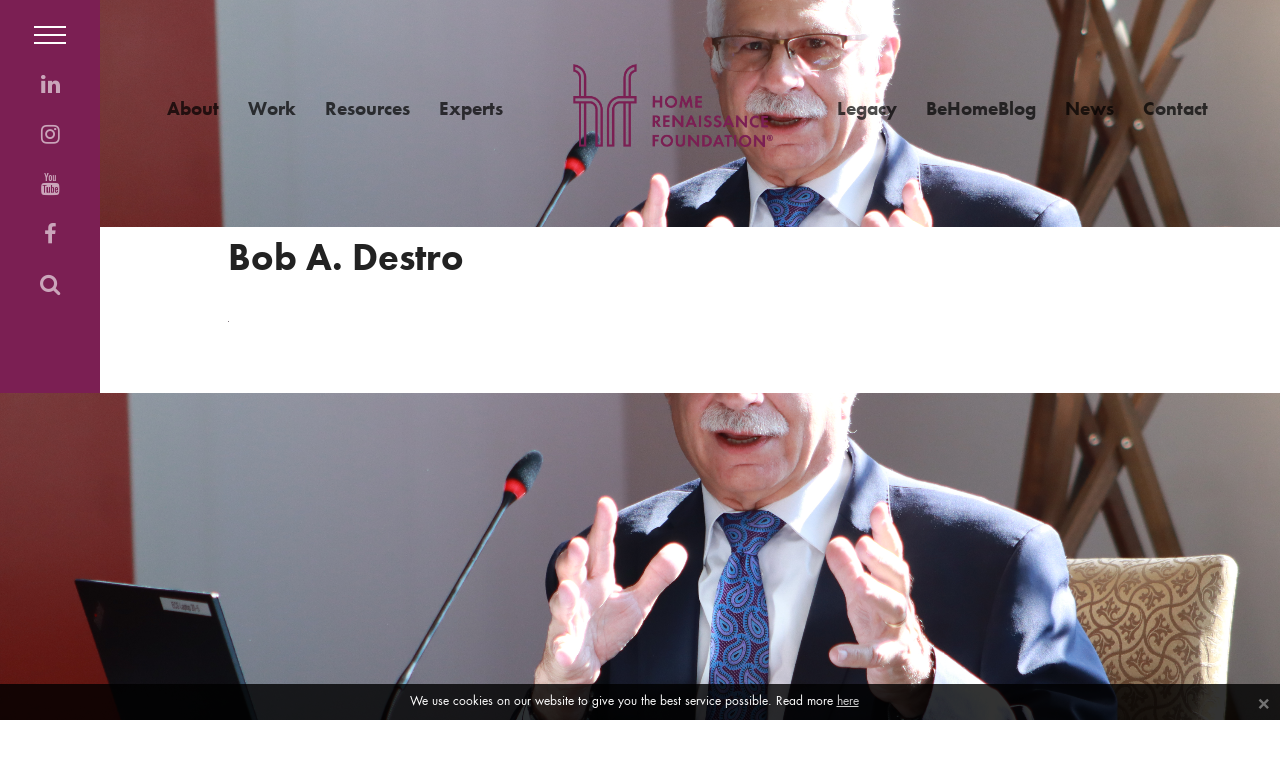

--- FILE ---
content_type: text/html; charset=UTF-8
request_url: https://homerenaissancefoundation.org/work/the-home-and-displaced-people-washington/img_5572/
body_size: 8217
content:
<!DOCTYPE html>
<html lang="en-GB">

	<head>

		<meta charset="UTF-8">
		<meta http-equiv="X-UA-Compatible" content="IE=edge">
		<meta name="viewport" content="width=device-width, initial-scale=1">

		<link rel="shortcut icon" href="https://homerenaissancefoundation.org/wp-content/themes/renaissance/img/favicon.png" type="image/png" />
		<link rel="apple-touch-icon" href="https://homerenaissancefoundation.org/wp-content/themes/renaissance/img/favicon.png">

		<title>Bob A. Destro - Home Renaissance Foundation Home Renaissance Foundation</title>

		<!--[if lt IE 9]>
			<script src="https://oss.maxcdn.com/html5shiv/3.7.2/html5shiv.min.js"></script>
			<script src="https://oss.maxcdn.com/respond/1.4.2/respond.min.js"></script>
		<![endif]-->

		<script>var site_url = 'https://homerenaissancefoundation.org';</script>

		<meta name='robots' content='index, follow, max-image-preview:large, max-snippet:-1, max-video-preview:-1' />

	<!-- This site is optimized with the Yoast SEO plugin v26.6 - https://yoast.com/wordpress/plugins/seo/ -->
	<link rel="canonical" href="https://homerenaissancefoundation.org/work/the-home-and-displaced-people-washington/img_5572/" />
	<meta property="og:locale" content="en_GB" />
	<meta property="og:type" content="article" />
	<meta property="og:title" content="Bob A. Destro - Home Renaissance Foundation" />
	<meta property="og:url" content="https://homerenaissancefoundation.org/work/the-home-and-displaced-people-washington/img_5572/" />
	<meta property="og:site_name" content="Home Renaissance Foundation" />
	<meta property="article:modified_time" content="2022-09-27T11:49:01+00:00" />
	<meta property="og:image" content="https://homerenaissancefoundation.org/work/the-home-and-displaced-people-washington/img_5572" />
	<meta property="og:image:width" content="1" />
	<meta property="og:image:height" content="1" />
	<meta property="og:image:type" content="image/jpeg" />
	<meta name="twitter:card" content="summary_large_image" />
	<script type="application/ld+json" class="yoast-schema-graph">{"@context":"https://schema.org","@graph":[{"@type":"WebPage","@id":"https://homerenaissancefoundation.org/work/the-home-and-displaced-people-washington/img_5572/","url":"https://homerenaissancefoundation.org/work/the-home-and-displaced-people-washington/img_5572/","name":"Bob A. Destro - Home Renaissance Foundation","isPartOf":{"@id":"https://homerenaissancefoundation.org/#website"},"primaryImageOfPage":{"@id":"https://homerenaissancefoundation.org/work/the-home-and-displaced-people-washington/img_5572/#primaryimage"},"image":{"@id":"https://homerenaissancefoundation.org/work/the-home-and-displaced-people-washington/img_5572/#primaryimage"},"thumbnailUrl":"https://homerenaissancefoundation.org/wp-content/uploads/2022/09/IMG_5572.jpg","datePublished":"2022-09-27T11:44:31+00:00","dateModified":"2022-09-27T11:49:01+00:00","breadcrumb":{"@id":"https://homerenaissancefoundation.org/work/the-home-and-displaced-people-washington/img_5572/#breadcrumb"},"inLanguage":"en-GB","potentialAction":[{"@type":"ReadAction","target":["https://homerenaissancefoundation.org/work/the-home-and-displaced-people-washington/img_5572/"]}]},{"@type":"ImageObject","inLanguage":"en-GB","@id":"https://homerenaissancefoundation.org/work/the-home-and-displaced-people-washington/img_5572/#primaryimage","url":"https://homerenaissancefoundation.org/wp-content/uploads/2022/09/IMG_5572.jpg","contentUrl":"https://homerenaissancefoundation.org/wp-content/uploads/2022/09/IMG_5572.jpg"},{"@type":"BreadcrumbList","@id":"https://homerenaissancefoundation.org/work/the-home-and-displaced-people-washington/img_5572/#breadcrumb","itemListElement":[{"@type":"ListItem","position":1,"name":"Home","item":"https://homerenaissancefoundation.org/"},{"@type":"ListItem","position":2,"name":"The Home and Displaced People | Washington","item":"https://homerenaissancefoundation.org/work/the-home-and-displaced-people-washington/"},{"@type":"ListItem","position":3,"name":"Bob A. Destro"}]},{"@type":"WebSite","@id":"https://homerenaissancefoundation.org/#website","url":"https://homerenaissancefoundation.org/","name":"Home Renaissance Foundation","description":"","potentialAction":[{"@type":"SearchAction","target":{"@type":"EntryPoint","urlTemplate":"https://homerenaissancefoundation.org/?s={search_term_string}"},"query-input":{"@type":"PropertyValueSpecification","valueRequired":true,"valueName":"search_term_string"}}],"inLanguage":"en-GB"}]}</script>
	<!-- / Yoast SEO plugin. -->


<link rel='dns-prefetch' href='//use.typekit.net' />
<link rel="alternate" type="application/rss+xml" title="Home Renaissance Foundation &raquo; Bob A. Destro Comments Feed" href="https://homerenaissancefoundation.org/work/the-home-and-displaced-people-washington/img_5572/feed/" />
<link rel="alternate" title="oEmbed (JSON)" type="application/json+oembed" href="https://homerenaissancefoundation.org/wp-json/oembed/1.0/embed?url=https%3A%2F%2Fhomerenaissancefoundation.org%2Fwork%2Fthe-home-and-displaced-people-washington%2Fimg_5572%2F" />
<link rel="alternate" title="oEmbed (XML)" type="text/xml+oembed" href="https://homerenaissancefoundation.org/wp-json/oembed/1.0/embed?url=https%3A%2F%2Fhomerenaissancefoundation.org%2Fwork%2Fthe-home-and-displaced-people-washington%2Fimg_5572%2F&#038;format=xml" />
<style id='wp-img-auto-sizes-contain-inline-css' type='text/css'>
img:is([sizes=auto i],[sizes^="auto," i]){contain-intrinsic-size:3000px 1500px}
/*# sourceURL=wp-img-auto-sizes-contain-inline-css */
</style>
<link rel='stylesheet' id='bootstrap-css' href='https://homerenaissancefoundation.org/wp-content/themes/renaissance/css/bootstrap.min.css?ver=6.9' type='text/css' media='all' />
<link rel='stylesheet' id='fontawesome-css' href='https://homerenaissancefoundation.org/wp-content/themes/renaissance/css/font-awesome.min.css?ver=6.9' type='text/css' media='all' />
<style id='wp-emoji-styles-inline-css' type='text/css'>

	img.wp-smiley, img.emoji {
		display: inline !important;
		border: none !important;
		box-shadow: none !important;
		height: 1em !important;
		width: 1em !important;
		margin: 0 0.07em !important;
		vertical-align: -0.1em !important;
		background: none !important;
		padding: 0 !important;
	}
/*# sourceURL=wp-emoji-styles-inline-css */
</style>
<style id='wp-block-library-inline-css' type='text/css'>
:root{--wp-block-synced-color:#7a00df;--wp-block-synced-color--rgb:122,0,223;--wp-bound-block-color:var(--wp-block-synced-color);--wp-editor-canvas-background:#ddd;--wp-admin-theme-color:#007cba;--wp-admin-theme-color--rgb:0,124,186;--wp-admin-theme-color-darker-10:#006ba1;--wp-admin-theme-color-darker-10--rgb:0,107,160.5;--wp-admin-theme-color-darker-20:#005a87;--wp-admin-theme-color-darker-20--rgb:0,90,135;--wp-admin-border-width-focus:2px}@media (min-resolution:192dpi){:root{--wp-admin-border-width-focus:1.5px}}.wp-element-button{cursor:pointer}:root .has-very-light-gray-background-color{background-color:#eee}:root .has-very-dark-gray-background-color{background-color:#313131}:root .has-very-light-gray-color{color:#eee}:root .has-very-dark-gray-color{color:#313131}:root .has-vivid-green-cyan-to-vivid-cyan-blue-gradient-background{background:linear-gradient(135deg,#00d084,#0693e3)}:root .has-purple-crush-gradient-background{background:linear-gradient(135deg,#34e2e4,#4721fb 50%,#ab1dfe)}:root .has-hazy-dawn-gradient-background{background:linear-gradient(135deg,#faaca8,#dad0ec)}:root .has-subdued-olive-gradient-background{background:linear-gradient(135deg,#fafae1,#67a671)}:root .has-atomic-cream-gradient-background{background:linear-gradient(135deg,#fdd79a,#004a59)}:root .has-nightshade-gradient-background{background:linear-gradient(135deg,#330968,#31cdcf)}:root .has-midnight-gradient-background{background:linear-gradient(135deg,#020381,#2874fc)}:root{--wp--preset--font-size--normal:16px;--wp--preset--font-size--huge:42px}.has-regular-font-size{font-size:1em}.has-larger-font-size{font-size:2.625em}.has-normal-font-size{font-size:var(--wp--preset--font-size--normal)}.has-huge-font-size{font-size:var(--wp--preset--font-size--huge)}.has-text-align-center{text-align:center}.has-text-align-left{text-align:left}.has-text-align-right{text-align:right}.has-fit-text{white-space:nowrap!important}#end-resizable-editor-section{display:none}.aligncenter{clear:both}.items-justified-left{justify-content:flex-start}.items-justified-center{justify-content:center}.items-justified-right{justify-content:flex-end}.items-justified-space-between{justify-content:space-between}.screen-reader-text{border:0;clip-path:inset(50%);height:1px;margin:-1px;overflow:hidden;padding:0;position:absolute;width:1px;word-wrap:normal!important}.screen-reader-text:focus{background-color:#ddd;clip-path:none;color:#444;display:block;font-size:1em;height:auto;left:5px;line-height:normal;padding:15px 23px 14px;text-decoration:none;top:5px;width:auto;z-index:100000}html :where(.has-border-color){border-style:solid}html :where([style*=border-top-color]){border-top-style:solid}html :where([style*=border-right-color]){border-right-style:solid}html :where([style*=border-bottom-color]){border-bottom-style:solid}html :where([style*=border-left-color]){border-left-style:solid}html :where([style*=border-width]){border-style:solid}html :where([style*=border-top-width]){border-top-style:solid}html :where([style*=border-right-width]){border-right-style:solid}html :where([style*=border-bottom-width]){border-bottom-style:solid}html :where([style*=border-left-width]){border-left-style:solid}html :where(img[class*=wp-image-]){height:auto;max-width:100%}:where(figure){margin:0 0 1em}html :where(.is-position-sticky){--wp-admin--admin-bar--position-offset:var(--wp-admin--admin-bar--height,0px)}@media screen and (max-width:600px){html :where(.is-position-sticky){--wp-admin--admin-bar--position-offset:0px}}

/*# sourceURL=wp-block-library-inline-css */
</style><style id='global-styles-inline-css' type='text/css'>
:root{--wp--preset--aspect-ratio--square: 1;--wp--preset--aspect-ratio--4-3: 4/3;--wp--preset--aspect-ratio--3-4: 3/4;--wp--preset--aspect-ratio--3-2: 3/2;--wp--preset--aspect-ratio--2-3: 2/3;--wp--preset--aspect-ratio--16-9: 16/9;--wp--preset--aspect-ratio--9-16: 9/16;--wp--preset--color--black: #000000;--wp--preset--color--cyan-bluish-gray: #abb8c3;--wp--preset--color--white: #ffffff;--wp--preset--color--pale-pink: #f78da7;--wp--preset--color--vivid-red: #cf2e2e;--wp--preset--color--luminous-vivid-orange: #ff6900;--wp--preset--color--luminous-vivid-amber: #fcb900;--wp--preset--color--light-green-cyan: #7bdcb5;--wp--preset--color--vivid-green-cyan: #00d084;--wp--preset--color--pale-cyan-blue: #8ed1fc;--wp--preset--color--vivid-cyan-blue: #0693e3;--wp--preset--color--vivid-purple: #9b51e0;--wp--preset--gradient--vivid-cyan-blue-to-vivid-purple: linear-gradient(135deg,rgb(6,147,227) 0%,rgb(155,81,224) 100%);--wp--preset--gradient--light-green-cyan-to-vivid-green-cyan: linear-gradient(135deg,rgb(122,220,180) 0%,rgb(0,208,130) 100%);--wp--preset--gradient--luminous-vivid-amber-to-luminous-vivid-orange: linear-gradient(135deg,rgb(252,185,0) 0%,rgb(255,105,0) 100%);--wp--preset--gradient--luminous-vivid-orange-to-vivid-red: linear-gradient(135deg,rgb(255,105,0) 0%,rgb(207,46,46) 100%);--wp--preset--gradient--very-light-gray-to-cyan-bluish-gray: linear-gradient(135deg,rgb(238,238,238) 0%,rgb(169,184,195) 100%);--wp--preset--gradient--cool-to-warm-spectrum: linear-gradient(135deg,rgb(74,234,220) 0%,rgb(151,120,209) 20%,rgb(207,42,186) 40%,rgb(238,44,130) 60%,rgb(251,105,98) 80%,rgb(254,248,76) 100%);--wp--preset--gradient--blush-light-purple: linear-gradient(135deg,rgb(255,206,236) 0%,rgb(152,150,240) 100%);--wp--preset--gradient--blush-bordeaux: linear-gradient(135deg,rgb(254,205,165) 0%,rgb(254,45,45) 50%,rgb(107,0,62) 100%);--wp--preset--gradient--luminous-dusk: linear-gradient(135deg,rgb(255,203,112) 0%,rgb(199,81,192) 50%,rgb(65,88,208) 100%);--wp--preset--gradient--pale-ocean: linear-gradient(135deg,rgb(255,245,203) 0%,rgb(182,227,212) 50%,rgb(51,167,181) 100%);--wp--preset--gradient--electric-grass: linear-gradient(135deg,rgb(202,248,128) 0%,rgb(113,206,126) 100%);--wp--preset--gradient--midnight: linear-gradient(135deg,rgb(2,3,129) 0%,rgb(40,116,252) 100%);--wp--preset--font-size--small: 13px;--wp--preset--font-size--medium: 20px;--wp--preset--font-size--large: 36px;--wp--preset--font-size--x-large: 42px;--wp--preset--spacing--20: 0.44rem;--wp--preset--spacing--30: 0.67rem;--wp--preset--spacing--40: 1rem;--wp--preset--spacing--50: 1.5rem;--wp--preset--spacing--60: 2.25rem;--wp--preset--spacing--70: 3.38rem;--wp--preset--spacing--80: 5.06rem;--wp--preset--shadow--natural: 6px 6px 9px rgba(0, 0, 0, 0.2);--wp--preset--shadow--deep: 12px 12px 50px rgba(0, 0, 0, 0.4);--wp--preset--shadow--sharp: 6px 6px 0px rgba(0, 0, 0, 0.2);--wp--preset--shadow--outlined: 6px 6px 0px -3px rgb(255, 255, 255), 6px 6px rgb(0, 0, 0);--wp--preset--shadow--crisp: 6px 6px 0px rgb(0, 0, 0);}:where(.is-layout-flex){gap: 0.5em;}:where(.is-layout-grid){gap: 0.5em;}body .is-layout-flex{display: flex;}.is-layout-flex{flex-wrap: wrap;align-items: center;}.is-layout-flex > :is(*, div){margin: 0;}body .is-layout-grid{display: grid;}.is-layout-grid > :is(*, div){margin: 0;}:where(.wp-block-columns.is-layout-flex){gap: 2em;}:where(.wp-block-columns.is-layout-grid){gap: 2em;}:where(.wp-block-post-template.is-layout-flex){gap: 1.25em;}:where(.wp-block-post-template.is-layout-grid){gap: 1.25em;}.has-black-color{color: var(--wp--preset--color--black) !important;}.has-cyan-bluish-gray-color{color: var(--wp--preset--color--cyan-bluish-gray) !important;}.has-white-color{color: var(--wp--preset--color--white) !important;}.has-pale-pink-color{color: var(--wp--preset--color--pale-pink) !important;}.has-vivid-red-color{color: var(--wp--preset--color--vivid-red) !important;}.has-luminous-vivid-orange-color{color: var(--wp--preset--color--luminous-vivid-orange) !important;}.has-luminous-vivid-amber-color{color: var(--wp--preset--color--luminous-vivid-amber) !important;}.has-light-green-cyan-color{color: var(--wp--preset--color--light-green-cyan) !important;}.has-vivid-green-cyan-color{color: var(--wp--preset--color--vivid-green-cyan) !important;}.has-pale-cyan-blue-color{color: var(--wp--preset--color--pale-cyan-blue) !important;}.has-vivid-cyan-blue-color{color: var(--wp--preset--color--vivid-cyan-blue) !important;}.has-vivid-purple-color{color: var(--wp--preset--color--vivid-purple) !important;}.has-black-background-color{background-color: var(--wp--preset--color--black) !important;}.has-cyan-bluish-gray-background-color{background-color: var(--wp--preset--color--cyan-bluish-gray) !important;}.has-white-background-color{background-color: var(--wp--preset--color--white) !important;}.has-pale-pink-background-color{background-color: var(--wp--preset--color--pale-pink) !important;}.has-vivid-red-background-color{background-color: var(--wp--preset--color--vivid-red) !important;}.has-luminous-vivid-orange-background-color{background-color: var(--wp--preset--color--luminous-vivid-orange) !important;}.has-luminous-vivid-amber-background-color{background-color: var(--wp--preset--color--luminous-vivid-amber) !important;}.has-light-green-cyan-background-color{background-color: var(--wp--preset--color--light-green-cyan) !important;}.has-vivid-green-cyan-background-color{background-color: var(--wp--preset--color--vivid-green-cyan) !important;}.has-pale-cyan-blue-background-color{background-color: var(--wp--preset--color--pale-cyan-blue) !important;}.has-vivid-cyan-blue-background-color{background-color: var(--wp--preset--color--vivid-cyan-blue) !important;}.has-vivid-purple-background-color{background-color: var(--wp--preset--color--vivid-purple) !important;}.has-black-border-color{border-color: var(--wp--preset--color--black) !important;}.has-cyan-bluish-gray-border-color{border-color: var(--wp--preset--color--cyan-bluish-gray) !important;}.has-white-border-color{border-color: var(--wp--preset--color--white) !important;}.has-pale-pink-border-color{border-color: var(--wp--preset--color--pale-pink) !important;}.has-vivid-red-border-color{border-color: var(--wp--preset--color--vivid-red) !important;}.has-luminous-vivid-orange-border-color{border-color: var(--wp--preset--color--luminous-vivid-orange) !important;}.has-luminous-vivid-amber-border-color{border-color: var(--wp--preset--color--luminous-vivid-amber) !important;}.has-light-green-cyan-border-color{border-color: var(--wp--preset--color--light-green-cyan) !important;}.has-vivid-green-cyan-border-color{border-color: var(--wp--preset--color--vivid-green-cyan) !important;}.has-pale-cyan-blue-border-color{border-color: var(--wp--preset--color--pale-cyan-blue) !important;}.has-vivid-cyan-blue-border-color{border-color: var(--wp--preset--color--vivid-cyan-blue) !important;}.has-vivid-purple-border-color{border-color: var(--wp--preset--color--vivid-purple) !important;}.has-vivid-cyan-blue-to-vivid-purple-gradient-background{background: var(--wp--preset--gradient--vivid-cyan-blue-to-vivid-purple) !important;}.has-light-green-cyan-to-vivid-green-cyan-gradient-background{background: var(--wp--preset--gradient--light-green-cyan-to-vivid-green-cyan) !important;}.has-luminous-vivid-amber-to-luminous-vivid-orange-gradient-background{background: var(--wp--preset--gradient--luminous-vivid-amber-to-luminous-vivid-orange) !important;}.has-luminous-vivid-orange-to-vivid-red-gradient-background{background: var(--wp--preset--gradient--luminous-vivid-orange-to-vivid-red) !important;}.has-very-light-gray-to-cyan-bluish-gray-gradient-background{background: var(--wp--preset--gradient--very-light-gray-to-cyan-bluish-gray) !important;}.has-cool-to-warm-spectrum-gradient-background{background: var(--wp--preset--gradient--cool-to-warm-spectrum) !important;}.has-blush-light-purple-gradient-background{background: var(--wp--preset--gradient--blush-light-purple) !important;}.has-blush-bordeaux-gradient-background{background: var(--wp--preset--gradient--blush-bordeaux) !important;}.has-luminous-dusk-gradient-background{background: var(--wp--preset--gradient--luminous-dusk) !important;}.has-pale-ocean-gradient-background{background: var(--wp--preset--gradient--pale-ocean) !important;}.has-electric-grass-gradient-background{background: var(--wp--preset--gradient--electric-grass) !important;}.has-midnight-gradient-background{background: var(--wp--preset--gradient--midnight) !important;}.has-small-font-size{font-size: var(--wp--preset--font-size--small) !important;}.has-medium-font-size{font-size: var(--wp--preset--font-size--medium) !important;}.has-large-font-size{font-size: var(--wp--preset--font-size--large) !important;}.has-x-large-font-size{font-size: var(--wp--preset--font-size--x-large) !important;}
/*# sourceURL=global-styles-inline-css */
</style>

<style id='classic-theme-styles-inline-css' type='text/css'>
/*! This file is auto-generated */
.wp-block-button__link{color:#fff;background-color:#32373c;border-radius:9999px;box-shadow:none;text-decoration:none;padding:calc(.667em + 2px) calc(1.333em + 2px);font-size:1.125em}.wp-block-file__button{background:#32373c;color:#fff;text-decoration:none}
/*# sourceURL=/wp-includes/css/classic-themes.min.css */
</style>
<link rel='stylesheet' id='slb_core-css' href='https://homerenaissancefoundation.org/wp-content/plugins/simple-lightbox/client/css/app.css?ver=2.9.4' type='text/css' media='all' />
<script type="text/javascript" src="https://homerenaissancefoundation.org/wp-includes/js/jquery/jquery.min.js?ver=3.7.1" id="jquery-core-js"></script>
<script type="text/javascript" src="https://homerenaissancefoundation.org/wp-includes/js/jquery/jquery-migrate.min.js?ver=3.4.1" id="jquery-migrate-js"></script>
<script type="text/javascript" src="https://use.typekit.net/cpb5cib.js?ver=6.9" id="futura-font-js"></script>
<script type="text/javascript" src="https://homerenaissancefoundation.org/wp-content/themes/renaissance/js/parallax.min.js?ver=6.9" id="parallax-js"></script>
<script type="text/javascript" src="https://homerenaissancefoundation.org/wp-content/themes/renaissance/js/bootstrap.min.js?ver=6.9" id="bootstrap-js"></script>
<script type="text/javascript" src="https://homerenaissancefoundation.org/wp-content/themes/renaissance/js/jquery.cookie.js?ver=6.9" id="cookies-js-js"></script>
<script type="text/javascript" src="https://homerenaissancefoundation.org/wp-content/themes/renaissance/js/scrollreveal.min.js?ver=6.9" id="revealscroll-js"></script>
<script type="text/javascript" src="https://homerenaissancefoundation.org/wp-content/themes/renaissance/js/main.js?ver=6.9" id="main-js"></script>
<link rel="https://api.w.org/" href="https://homerenaissancefoundation.org/wp-json/" /><link rel="alternate" title="JSON" type="application/json" href="https://homerenaissancefoundation.org/wp-json/wp/v2/media/1605" /><link rel="EditURI" type="application/rsd+xml" title="RSD" href="https://homerenaissancefoundation.org/xmlrpc.php?rsd" />
<meta name="generator" content="WordPress 6.9" />
<link rel='shortlink' href='https://homerenaissancefoundation.org/?p=1605' />
		<style type="text/css" id="wp-custom-css">
			@media only screen and (min-width: 768px) {
	img.alignleft {
		float: left;
		margin-right: 20px;
	}
	
	img.alignright {
		float: right;
		margin-left: 20px;
	}
}

.fa.fa-twitter{
	font-family:sans-serif;
}
.fa.fa-twitter::before{
	content:"𝕏";
	font-size:1.2em;
}

.all-link {
  position: relative;
  display: inline-block;
  height: 20px;
  font-size: 18px;
}
.all-link .arrow {
  position: absolute;
  top: 1px;
  left: 110px;
  display: inline-block;
  width: 40px;
  height: 20px;
  overflow: hidden;
  -webkit-transition: all 0.1s ease-in;
       -o-transition: all 0.1s ease-in;
          transition: all 0.1s ease-in;
  margin-left: 10px;
}
.all-link .arrow img {
  position: absolute;
  top: 0;
  right: 0;
  width: 70px;
}
.all-link.no-label .arrow {
  left: 0;
  margin-left: 0;
  width: 50px;
}
.all-link:hover .arrow {
  width: 60px;
}
.all-link:focus {
  outline: none;
}		</style>
		<!-- Global site tag (gtag.js) - Google Analytics -->
<script async src="https://www.googletagmanager.com/gtag/js?id=UA-33778416-1"></script>
<script>
  window.dataLayer = window.dataLayer || [];
  function gtag(){dataLayer.push(arguments);}
  gtag('js', new Date());

  gtag('config', 'UA-33778416-1');
</script>

	</head>

	<body class="attachment wp-singular attachment-template-default single single-attachment postid-1605 attachmentid-1605 attachment-jpeg wp-theme-renaissance">

		<main>

		    <div class="menu-bar">

		        <span class="hamburguer">
		            <span class="bar"></span>
		            <span class="bar"></span>
		            <span class="bar"></span>
		        </span>

		        <div class="menu-social-container"><ul id="menu-social" class="social list-unstyled"><li id="menu-item-12" class="menu-item menu-item-type-custom menu-item-object-custom menu-item-12"><a target="_blank" href="http://www.linkedin.com/groups?home=&#038;gid=2809136&#038;trk=anet_ug_hm"><span class="fa fa-linkedin fa-fw"></span></a></li>
<li id="menu-item-1823" class="menu-item menu-item-type-custom menu-item-object-custom menu-item-1823"><a target="_blank" href="https://www.instagram.com/homerenaissancefoundation/"><span class="fa fa-instagram fa-fw"></span></a></li>
<li id="menu-item-13" class="menu-item menu-item-type-custom menu-item-object-custom menu-item-13"><a target="_blank" href="https://homerenaissancefoundation.org/resources/videos/"><span class="fa fa-youtube fa-fw"></span></a></li>
<li id="menu-item-11" class="menu-item menu-item-type-custom menu-item-object-custom menu-item-11"><a target="_blank" href="https://www.facebook.com/HomeRenaissanceFoundation"><span class="fa fa-facebook fa-fw"></span></a></li>
</ul></div>
				<ul class="social floating-search list-unstyled">

					<li>

						<a href="#" class="btn-search"><span class="fa fa-search fa-fw"></span></a>
						<form role="search" method="get" id="searchform" class="search" action="https://homerenaissancefoundation.org/" >
							<input type="text" value="" name="s" id="s" placeholder="Search" />
						</form>

					</li>

				</ul>

		    </div>

		    <div class="menu-overlay">

		        <span class="hamburguer">
		            <span class="bar"></span>
		            <span class="bar"></span>
		            <span class="bar"></span>
		        </span>

		        <div class="menu-main-menu-container"><ul id="menu-main-menu" class="menu list-unstyled"><li id="menu-item-26" class="menu-item menu-item-type-post_type menu-item-object-page menu-item-26"><a href="https://homerenaissancefoundation.org/about/">About</a></li>
<li id="menu-item-51" class="menu-item menu-item-type-taxonomy menu-item-object-set menu-item-51"><a href="https://homerenaissancefoundation.org/our-work/conferences/">Work</a></li>
<li id="menu-item-44" class="menu-item menu-item-type-taxonomy menu-item-object-type menu-item-44"><a href="https://homerenaissancefoundation.org/resources/working-papers/">Resources</a></li>
<li id="menu-item-1013" class="menu-item menu-item-type-post_type_archive menu-item-object-expert menu-item-1013"><a href="https://homerenaissancefoundation.org/experts/">Experts</a></li>
<li id="menu-item-2541" class="menu-item menu-item-type-post_type menu-item-object-page menu-item-2541"><a href="https://homerenaissancefoundation.org/legacy/">Legacy</a></li>
<li id="menu-item-1309" class="menu-item menu-item-type-custom menu-item-object-custom menu-item-1309"><a target="_blank" href="https://behomeblog.wordpress.com/">BeHomeBlog</a></li>
<li id="menu-item-1090" class="menu-item menu-item-type-post_type menu-item-object-page menu-item-1090"><a href="https://homerenaissancefoundation.org/news/">News</a></li>
<li id="menu-item-29" class="menu-item menu-item-type-post_type menu-item-object-page menu-item-29"><a href="https://homerenaissancefoundation.org/contact-us/">Contact</a></li>
</ul></div>
		    </div>

		    <div class="page-wrapper">

				
				
		        <header class="header no-thumbnail"  data-parallax="scroll" data-image-src="https://homerenaissancefoundation.org/wp-content/uploads/2022/09/IMG_5572.jpg" >

					<div class="nav-menu left pull-left">

						<ul class="list-inline">

							
								<li><a href="https://homerenaissancefoundation.org/about/">About</a></li>

							
								<li><a href="https://homerenaissancefoundation.org/our-work/conferences/">Work</a></li>

							
								<li><a href="https://homerenaissancefoundation.org/resources/working-papers/">Resources</a></li>

							
								<li><a href="https://homerenaissancefoundation.org/experts/">Experts</a></li>

							
						</ul>

					</div>

					<div class="logo">

						<a href="https://homerenaissancefoundation.org"><span>Home Renaissance Foundation</span></a>

					</div>

					<div class="nav-menu right pull-right">

						<ul class="list-inline">

							
								<li><a href="https://homerenaissancefoundation.org/legacy/">Legacy</a></li>

							
								<li><a href="https://behomeblog.wordpress.com/">BeHomeBlog</a></li>

							
								<li><a href="https://homerenaissancefoundation.org/news/">News</a></li>

							
								<li><a href="https://homerenaissancefoundation.org/contact-us/">Contact</a></li>

							
						</ul>

					</div>

					
					
		        </header>


    
        <section class="container-fluid page-content">

            
                			
				
					<div class="row">

						<div class="col-md-10 col-md-offset-1">

							<h2 class="page-title">Bob A. Destro</h2>

						</div>

					</div>
			
			    
                
                    <div class="content-body row">

                        <div class="col-md-10 col-md-offset-1">

                            <p class="attachment"><a href="https://homerenaissancefoundation.org/wp-content/uploads/2022/09/IMG_5572.jpg" data-slb-active="1" data-slb-asset="233507853" data-slb-internal="0" data-slb-group="1605"><img decoding="async" width="1" height="1" src="https://homerenaissancefoundation.org/wp-content/uploads/2022/09/IMG_5572.jpg" class="attachment-medium size-medium" alt="" /></a></p>

                        </div>

                    </div>

                
            
        </section>

        
    

            </div>

            
            <footer class="footer">

                
                
                    <div class="footer-image hidden-xs" data-parallax="scroll" data-z-index="1030" data-image-src="https://homerenaissancefoundation.org/wp-content/uploads/2022/09/IMG_5572.jpg"></div>

                
                <div class="container-fluid footer-data">

                    <div class="row">

                        <div class="col-md-9">

                            <aside class="widget">			<div class="textwidget"><p class="lead">To hear more from us, get in contact by email</p>
<p><a href="mailto:info@homerenaissancefoundation.org">info@homerenaissancefoundation.org</a></p>
</div>
		</aside>
                            <div class="menu-social-container"><ul id="menu-social-1" class="social list-inline"><li class="menu-item menu-item-type-custom menu-item-object-custom menu-item-12"><a target="_blank" href="http://www.linkedin.com/groups?home=&#038;gid=2809136&#038;trk=anet_ug_hm"><span class="fa fa-linkedin fa-fw"></span></a></li>
<li class="menu-item menu-item-type-custom menu-item-object-custom menu-item-1823"><a target="_blank" href="https://www.instagram.com/homerenaissancefoundation/"><span class="fa fa-instagram fa-fw"></span></a></li>
<li class="menu-item menu-item-type-custom menu-item-object-custom menu-item-13"><a target="_blank" href="https://homerenaissancefoundation.org/resources/videos/"><span class="fa fa-youtube fa-fw"></span></a></li>
<li class="menu-item menu-item-type-custom menu-item-object-custom menu-item-11"><a target="_blank" href="https://www.facebook.com/HomeRenaissanceFoundation"><span class="fa fa-facebook fa-fw"></span></a></li>
</ul></div>
                        </div>

                        <div class="col-md-3">

                            <a href="/terms-and-conditions">Terms &amp; Conditions</a>

                        </div>

                    </div>

                </div>

            </footer>

        </main>

        
	<div class="cookies-message" style="display:none;">

		<button class="close btn-close-msg">&times;</button>
		We use cookies on our website to give you the best service possible. Read more <a href="/cookies-policy">here</a>
	</div>

	
        <script type="speculationrules">
{"prefetch":[{"source":"document","where":{"and":[{"href_matches":"/*"},{"not":{"href_matches":["/wp-*.php","/wp-admin/*","/wp-content/uploads/*","/wp-content/*","/wp-content/plugins/*","/wp-content/themes/renaissance/*","/*\\?(.+)"]}},{"not":{"selector_matches":"a[rel~=\"nofollow\"]"}},{"not":{"selector_matches":".no-prefetch, .no-prefetch a"}}]},"eagerness":"conservative"}]}
</script>
<script type="text/javascript" src="https://homerenaissancefoundation.org/wp-content/plugins/simple-lightbox/client/js/prod/lib.core.js?ver=2.9.4" id="slb_core-js"></script>
<script type="text/javascript" src="https://homerenaissancefoundation.org/wp-content/plugins/simple-lightbox/client/js/prod/lib.view.js?ver=2.9.4" id="slb_view-js"></script>
<script type="text/javascript" src="https://homerenaissancefoundation.org/wp-content/plugins/simple-lightbox/themes/baseline/js/prod/client.js?ver=2.9.4" id="slb-asset-slb_baseline-base-js"></script>
<script type="text/javascript" src="https://homerenaissancefoundation.org/wp-content/plugins/simple-lightbox/themes/default/js/prod/client.js?ver=2.9.4" id="slb-asset-slb_default-base-js"></script>
<script type="text/javascript" src="https://homerenaissancefoundation.org/wp-content/plugins/simple-lightbox/template-tags/item/js/prod/tag.item.js?ver=2.9.4" id="slb-asset-item-base-js"></script>
<script type="text/javascript" src="https://homerenaissancefoundation.org/wp-content/plugins/simple-lightbox/template-tags/ui/js/prod/tag.ui.js?ver=2.9.4" id="slb-asset-ui-base-js"></script>
<script type="text/javascript" src="https://homerenaissancefoundation.org/wp-content/plugins/simple-lightbox/content-handlers/image/js/prod/handler.image.js?ver=2.9.4" id="slb-asset-image-base-js"></script>
<script id="wp-emoji-settings" type="application/json">
{"baseUrl":"https://s.w.org/images/core/emoji/17.0.2/72x72/","ext":".png","svgUrl":"https://s.w.org/images/core/emoji/17.0.2/svg/","svgExt":".svg","source":{"concatemoji":"https://homerenaissancefoundation.org/wp-includes/js/wp-emoji-release.min.js?ver=6.9"}}
</script>
<script type="module">
/* <![CDATA[ */
/*! This file is auto-generated */
const a=JSON.parse(document.getElementById("wp-emoji-settings").textContent),o=(window._wpemojiSettings=a,"wpEmojiSettingsSupports"),s=["flag","emoji"];function i(e){try{var t={supportTests:e,timestamp:(new Date).valueOf()};sessionStorage.setItem(o,JSON.stringify(t))}catch(e){}}function c(e,t,n){e.clearRect(0,0,e.canvas.width,e.canvas.height),e.fillText(t,0,0);t=new Uint32Array(e.getImageData(0,0,e.canvas.width,e.canvas.height).data);e.clearRect(0,0,e.canvas.width,e.canvas.height),e.fillText(n,0,0);const a=new Uint32Array(e.getImageData(0,0,e.canvas.width,e.canvas.height).data);return t.every((e,t)=>e===a[t])}function p(e,t){e.clearRect(0,0,e.canvas.width,e.canvas.height),e.fillText(t,0,0);var n=e.getImageData(16,16,1,1);for(let e=0;e<n.data.length;e++)if(0!==n.data[e])return!1;return!0}function u(e,t,n,a){switch(t){case"flag":return n(e,"\ud83c\udff3\ufe0f\u200d\u26a7\ufe0f","\ud83c\udff3\ufe0f\u200b\u26a7\ufe0f")?!1:!n(e,"\ud83c\udde8\ud83c\uddf6","\ud83c\udde8\u200b\ud83c\uddf6")&&!n(e,"\ud83c\udff4\udb40\udc67\udb40\udc62\udb40\udc65\udb40\udc6e\udb40\udc67\udb40\udc7f","\ud83c\udff4\u200b\udb40\udc67\u200b\udb40\udc62\u200b\udb40\udc65\u200b\udb40\udc6e\u200b\udb40\udc67\u200b\udb40\udc7f");case"emoji":return!a(e,"\ud83e\u1fac8")}return!1}function f(e,t,n,a){let r;const o=(r="undefined"!=typeof WorkerGlobalScope&&self instanceof WorkerGlobalScope?new OffscreenCanvas(300,150):document.createElement("canvas")).getContext("2d",{willReadFrequently:!0}),s=(o.textBaseline="top",o.font="600 32px Arial",{});return e.forEach(e=>{s[e]=t(o,e,n,a)}),s}function r(e){var t=document.createElement("script");t.src=e,t.defer=!0,document.head.appendChild(t)}a.supports={everything:!0,everythingExceptFlag:!0},new Promise(t=>{let n=function(){try{var e=JSON.parse(sessionStorage.getItem(o));if("object"==typeof e&&"number"==typeof e.timestamp&&(new Date).valueOf()<e.timestamp+604800&&"object"==typeof e.supportTests)return e.supportTests}catch(e){}return null}();if(!n){if("undefined"!=typeof Worker&&"undefined"!=typeof OffscreenCanvas&&"undefined"!=typeof URL&&URL.createObjectURL&&"undefined"!=typeof Blob)try{var e="postMessage("+f.toString()+"("+[JSON.stringify(s),u.toString(),c.toString(),p.toString()].join(",")+"));",a=new Blob([e],{type:"text/javascript"});const r=new Worker(URL.createObjectURL(a),{name:"wpTestEmojiSupports"});return void(r.onmessage=e=>{i(n=e.data),r.terminate(),t(n)})}catch(e){}i(n=f(s,u,c,p))}t(n)}).then(e=>{for(const n in e)a.supports[n]=e[n],a.supports.everything=a.supports.everything&&a.supports[n],"flag"!==n&&(a.supports.everythingExceptFlag=a.supports.everythingExceptFlag&&a.supports[n]);var t;a.supports.everythingExceptFlag=a.supports.everythingExceptFlag&&!a.supports.flag,a.supports.everything||((t=a.source||{}).concatemoji?r(t.concatemoji):t.wpemoji&&t.twemoji&&(r(t.twemoji),r(t.wpemoji)))});
//# sourceURL=https://homerenaissancefoundation.org/wp-includes/js/wp-emoji-loader.min.js
/* ]]> */
</script>
<script type="text/javascript" id="slb_footer">/* <![CDATA[ */if ( !!window.jQuery ) {(function($){$(document).ready(function(){if ( !!window.SLB && SLB.has_child('View.init') ) { SLB.View.init({"ui_autofit":true,"ui_animate":true,"slideshow_autostart":true,"slideshow_duration":"6","group_loop":true,"ui_overlay_opacity":"0.8","ui_title_default":false,"theme_default":"slb_default","ui_labels":{"loading":"Loading","close":"Close","nav_next":"Next","nav_prev":"Previous","slideshow_start":"Start slideshow","slideshow_stop":"Stop slideshow","group_status":"Item %current% of %total%"}}); }
if ( !!window.SLB && SLB.has_child('View.assets') ) { {$.extend(SLB.View.assets, {"233507853":{"id":1605,"type":"image","internal":true,"source":"https:\/\/homerenaissancefoundation.org\/wp-content\/uploads\/2022\/09\/IMG_5572.jpg","title":"Bob A. Destro","caption":"","description":""}});} }
/* THM */
if ( !!window.SLB && SLB.has_child('View.extend_theme') ) { SLB.View.extend_theme('slb_baseline',{"name":"Baseline","parent":"","styles":[{"handle":"base","uri":"https:\/\/homerenaissancefoundation.org\/wp-content\/plugins\/simple-lightbox\/themes\/baseline\/css\/style.css","deps":[]}],"layout_raw":"<div class=\"slb_container\"><div class=\"slb_content\">{{item.content}}<div class=\"slb_nav\"><span class=\"slb_prev\">{{ui.nav_prev}}<\/span><span class=\"slb_next\">{{ui.nav_next}}<\/span><\/div><div class=\"slb_controls\"><span class=\"slb_close\">{{ui.close}}<\/span><span class=\"slb_slideshow\">{{ui.slideshow_control}}<\/span><\/div><div class=\"slb_loading\">{{ui.loading}}<\/div><\/div><div class=\"slb_details\"><div class=\"inner\"><div class=\"slb_data\"><div class=\"slb_data_content\"><span class=\"slb_data_title\">{{item.title}}<\/span><span class=\"slb_group_status\">{{ui.group_status}}<\/span><div class=\"slb_data_desc\">{{item.description}}<\/div><\/div><\/div><div class=\"slb_nav\"><span class=\"slb_prev\">{{ui.nav_prev}}<\/span><span class=\"slb_next\">{{ui.nav_next}}<\/span><\/div><\/div><\/div><\/div>"}); }if ( !!window.SLB && SLB.has_child('View.extend_theme') ) { SLB.View.extend_theme('slb_default',{"name":"Default (Light)","parent":"slb_baseline","styles":[{"handle":"base","uri":"https:\/\/homerenaissancefoundation.org\/wp-content\/plugins\/simple-lightbox\/themes\/default\/css\/style.css","deps":[]}]}); }})})(jQuery);}/* ]]> */</script>
<script type="text/javascript" id="slb_context">/* <![CDATA[ */if ( !!window.jQuery ) {(function($){$(document).ready(function(){if ( !!window.SLB ) { {$.extend(SLB, {"context":["public","user_guest"]});} }})})(jQuery);}/* ]]> */</script>

    </body>

</html>
